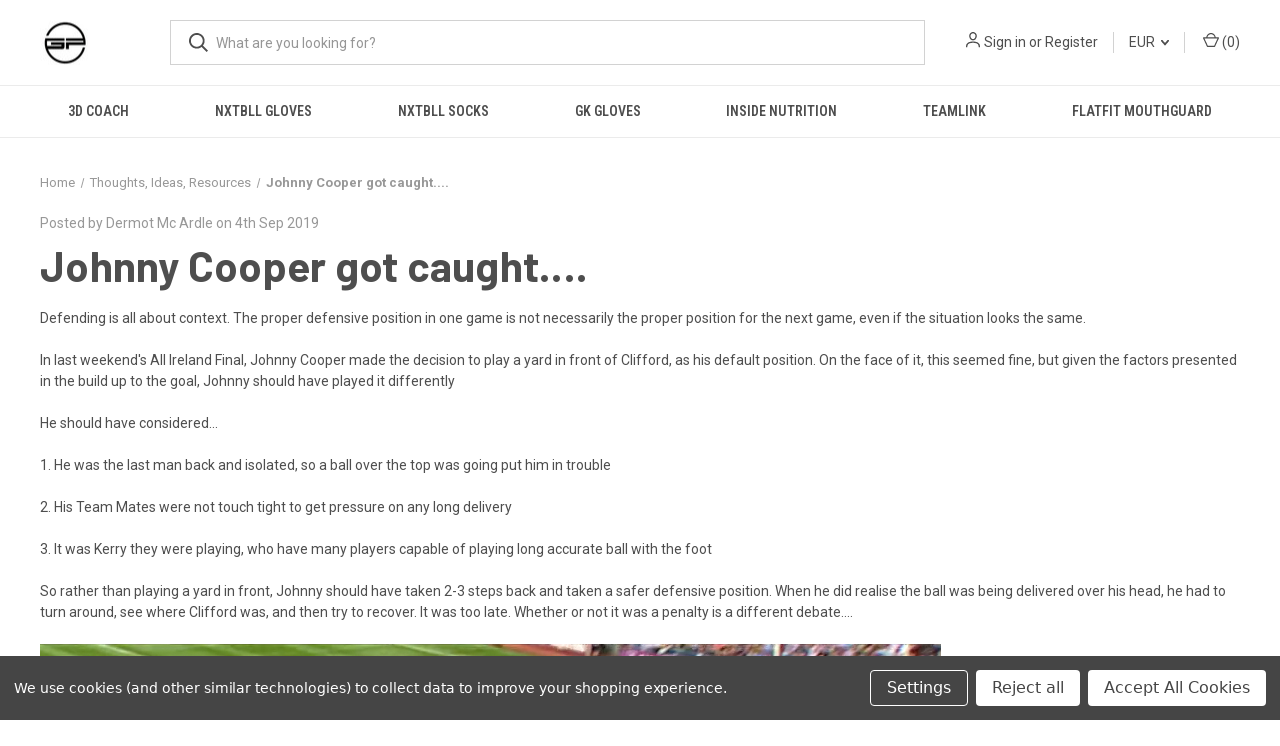

--- FILE ---
content_type: text/html; charset=UTF-8
request_url: https://www.gaelicperformance.com/thoughts-ideas-resouces/johnny-cooper-got-caught/
body_size: 12132
content:
<!DOCTYPE html>
<html class="no-js" lang="en">
    <head>
        <title>Johnny Cooper got caught.... - GaelicPerformance Store</title>
        <link rel="dns-prefetch preconnect" href="https://cdn11.bigcommerce.com/s-10d12" crossorigin><link rel="dns-prefetch preconnect" href="https://fonts.googleapis.com/" crossorigin><link rel="dns-prefetch preconnect" href="https://fonts.gstatic.com/" crossorigin>
        <meta property="og:title" content="Johnny Cooper got caught...." /><meta property="og:url" content="https://www.gaelicperformance.com/thoughts-ideas-resouces/johnny-cooper-got-caught/" /><meta property="og:type" content="article" /><meta property="og:site_name" content="GaelicPerformance Store" /><meta name="keywords" content="Gaelic Gloves, Mouthguards, Gum Shields, Sports Nutrition, Gaelic Gear"><meta name="description" content="Defending is all about context. The proper defensive position in one game is not necessarily the proper position for the next game, even if the situation looks the same.In last weekend&amp;#039;s All Ireland Final, Johnny Cooper made the decision to play a yard in front of Clifford, as his default position. On the face of it, this seemed fine, but given the factors presented in the build up to the goal, Johnny should have played it differentlyHe should have considered...1. He was the last man back and isolated, so a ball over the top was going put him in trouble2. His Team Mates were not touch tight to get pressure on any long delivery3. It was Kerry they were playing, who have many players capable of playing long accurate ball with the footSo rather than playing a yard in front, Johnny should have taken 2-3 steps back and taken a safer defensive position. When he did realise the ball was being delivered over his head, he had to turn around, see where Clifford was, and then try to recover. It was too late. Whether or not it was a penalty is a different debate...."><link rel='canonical' href='https://www.gaelicperformance.com/thoughts-ideas-resouces/johnny-cooper-got-caught/' /><meta name='platform' content='bigcommerce.stencil' /><meta property="og:description" content="Defending is all about context. The proper defensive position in one game is not necessarily the proper position for the next game, even if the situation looks the same.In last weekend&#039;s All Ireland Final, Johnny Cooper made the decision to play a yard in front of Clifford, as his default position. On the face of it, this seemed fine, but given the factors presented in the build up to the goal, Johnny should have played it differentlyHe should have considered...1. He was the last man back and isolated, so a ball over the top was going put him in trouble2. His Team Mates were not touch tight to get pressure on any long delivery3. It was Kerry they were playing, who have many players capable of playing long accurate ball with the footSo rather than playing a yard in front, Johnny should have taken 2-3 steps back and taken a safer defensive position. When he did realise the ball was being delivered over his head, he had to turn around, see where Clifford was, and then try to recover. It was too late. Whether or not it was a penalty is a different debate...." />
<meta property="og:image" content="https://cdn11.bigcommerce.com/s-10d12/product_images/uploaded_images/cooper-v-kerry.jpg" />
<meta property="fb:admins" content="10150378131468765" />

        
         

        <link href="https://cdn11.bigcommerce.com/s-10d12/product_images/Untitled_design__6_-removebg-preview%20%281%29.png?t&#x3D;1659706369" rel="shortcut icon">
        <meta name="viewport" content="width=device-width, initial-scale=1, maximum-scale=1">

        <script nonce="">
            document.documentElement.className = document.documentElement.className.replace('no-js', 'js');
        </script>

        <script nonce="">
    function browserSupportsAllFeatures() {
        return window.Promise
            && window.fetch
            && window.URL
            && window.URLSearchParams
            && window.WeakMap
            // object-fit support
            && ('objectFit' in document.documentElement.style);
    }

    function loadScript(src) {
        var js = document.createElement('script');
        js.src = src;
        js.onerror = function () {
            console.error('Failed to load polyfill script ' + src);
        };
        document.head.appendChild(js);
    }

    if (!browserSupportsAllFeatures()) {
        loadScript('https://cdn11.bigcommerce.com/s-10d12/stencil/625458a0-ce08-013e-1869-4260f45fbcfc/e/daf2aea0-d90f-013e-3433-2eec8af4d5ab/dist/theme-bundle.polyfills.js');
    }
</script>
        <script nonce="">window.consentManagerTranslations = `{"locale":"en","locales":{"consent_manager.data_collection_warning":"en","consent_manager.accept_all_cookies":"en","consent_manager.gdpr_settings":"en","consent_manager.data_collection_preferences":"en","consent_manager.manage_data_collection_preferences":"en","consent_manager.use_data_by_cookies":"en","consent_manager.data_categories_table":"en","consent_manager.allow":"en","consent_manager.accept":"en","consent_manager.deny":"en","consent_manager.dismiss":"en","consent_manager.reject_all":"en","consent_manager.category":"en","consent_manager.purpose":"en","consent_manager.functional_category":"en","consent_manager.functional_purpose":"en","consent_manager.analytics_category":"en","consent_manager.analytics_purpose":"en","consent_manager.targeting_category":"en","consent_manager.advertising_category":"en","consent_manager.advertising_purpose":"en","consent_manager.essential_category":"en","consent_manager.esential_purpose":"en","consent_manager.yes":"en","consent_manager.no":"en","consent_manager.not_available":"en","consent_manager.cancel":"en","consent_manager.save":"en","consent_manager.back_to_preferences":"en","consent_manager.close_without_changes":"en","consent_manager.unsaved_changes":"en","consent_manager.by_using":"en","consent_manager.agree_on_data_collection":"en","consent_manager.change_preferences":"en","consent_manager.cancel_dialog_title":"en","consent_manager.privacy_policy":"en","consent_manager.allow_category_tracking":"en","consent_manager.disallow_category_tracking":"en"},"translations":{"consent_manager.data_collection_warning":"We use cookies (and other similar technologies) to collect data to improve your shopping experience.","consent_manager.accept_all_cookies":"Accept All Cookies","consent_manager.gdpr_settings":"Settings","consent_manager.data_collection_preferences":"Website Data Collection Preferences","consent_manager.manage_data_collection_preferences":"Manage Website Data Collection Preferences","consent_manager.use_data_by_cookies":" uses data collected by cookies and JavaScript libraries to improve your shopping experience.","consent_manager.data_categories_table":"The table below outlines how we use this data by category. To opt out of a category of data collection, select 'No' and save your preferences.","consent_manager.allow":"Allow","consent_manager.accept":"Accept","consent_manager.deny":"Deny","consent_manager.dismiss":"Dismiss","consent_manager.reject_all":"Reject all","consent_manager.category":"Category","consent_manager.purpose":"Purpose","consent_manager.functional_category":"Functional","consent_manager.functional_purpose":"Enables enhanced functionality, such as videos and live chat. If you do not allow these, then some or all of these functions may not work properly.","consent_manager.analytics_category":"Analytics","consent_manager.analytics_purpose":"Provide statistical information on site usage, e.g., web analytics so we can improve this website over time.","consent_manager.targeting_category":"Targeting","consent_manager.advertising_category":"Advertising","consent_manager.advertising_purpose":"Used to create profiles or personalize content to enhance your shopping experience.","consent_manager.essential_category":"Essential","consent_manager.esential_purpose":"Essential for the site and any requested services to work, but do not perform any additional or secondary function.","consent_manager.yes":"Yes","consent_manager.no":"No","consent_manager.not_available":"N/A","consent_manager.cancel":"Cancel","consent_manager.save":"Save","consent_manager.back_to_preferences":"Back to Preferences","consent_manager.close_without_changes":"You have unsaved changes to your data collection preferences. Are you sure you want to close without saving?","consent_manager.unsaved_changes":"You have unsaved changes","consent_manager.by_using":"By using our website, you're agreeing to our","consent_manager.agree_on_data_collection":"By using our website, you're agreeing to the collection of data as described in our ","consent_manager.change_preferences":"You can change your preferences at any time","consent_manager.cancel_dialog_title":"Are you sure you want to cancel?","consent_manager.privacy_policy":"Privacy Policy","consent_manager.allow_category_tracking":"Allow [CATEGORY_NAME] tracking","consent_manager.disallow_category_tracking":"Disallow [CATEGORY_NAME] tracking"}}`;</script>

        <script nonce="">
            window.lazySizesConfig = window.lazySizesConfig || {};
            window.lazySizesConfig.loadMode = 1;
        </script>
        <script nonce="" async src="https://cdn11.bigcommerce.com/s-10d12/stencil/625458a0-ce08-013e-1869-4260f45fbcfc/e/daf2aea0-d90f-013e-3433-2eec8af4d5ab/dist/theme-bundle.head_async.js"></script>
        
        <link href="https://fonts.googleapis.com/css?family=Roboto+Condensed:400,600%7CRoboto:400,700%7CBarlow:700&display=block" rel="stylesheet">
        
        <link rel="preload" href="https://cdn11.bigcommerce.com/s-10d12/stencil/625458a0-ce08-013e-1869-4260f45fbcfc/e/daf2aea0-d90f-013e-3433-2eec8af4d5ab/dist/theme-bundle.font.js" as="script">
        <script nonce="" async src="https://cdn11.bigcommerce.com/s-10d12/stencil/625458a0-ce08-013e-1869-4260f45fbcfc/e/daf2aea0-d90f-013e-3433-2eec8af4d5ab/dist/theme-bundle.font.js"></script>

        <link data-stencil-stylesheet href="https://cdn11.bigcommerce.com/s-10d12/stencil/625458a0-ce08-013e-1869-4260f45fbcfc/e/daf2aea0-d90f-013e-3433-2eec8af4d5ab/css/theme-b4769ea0-ceb0-013e-c148-1e6a410aeef2.css" rel="stylesheet">

        <!-- Start Tracking Code for analytics_facebook -->

<script data-bc-cookie-consent="4" type="text/plain">
!function(f,b,e,v,n,t,s){if(f.fbq)return;n=f.fbq=function(){n.callMethod?n.callMethod.apply(n,arguments):n.queue.push(arguments)};if(!f._fbq)f._fbq=n;n.push=n;n.loaded=!0;n.version='2.0';n.queue=[];t=b.createElement(e);t.async=!0;t.src=v;s=b.getElementsByTagName(e)[0];s.parentNode.insertBefore(t,s)}(window,document,'script','https://connect.facebook.net/en_US/fbevents.js');

fbq('set', 'autoConfig', 'false', '3653097501396695');
fbq('dataProcessingOptions', []);
fbq('init', '3653097501396695', {"external_id":"8d7aaef2-d720-4ce5-8686-953e4a815b10"});
fbq('set', 'agent', 'bigcommerce', '3653097501396695');

function trackEvents() {
    var pathName = window.location.pathname;

    fbq('track', 'PageView', {}, "");

    // Search events start -- only fire if the shopper lands on the /search.php page
    if (pathName.indexOf('/search.php') === 0 && getUrlParameter('search_query')) {
        fbq('track', 'Search', {
            content_type: 'product_group',
            content_ids: [],
            search_string: getUrlParameter('search_query')
        });
    }
    // Search events end

    // Wishlist events start -- only fire if the shopper attempts to add an item to their wishlist
    if (pathName.indexOf('/wishlist.php') === 0 && getUrlParameter('added_product_id')) {
        fbq('track', 'AddToWishlist', {
            content_type: 'product_group',
            content_ids: []
        });
    }
    // Wishlist events end

    // Lead events start -- only fire if the shopper subscribes to newsletter
    if (pathName.indexOf('/subscribe.php') === 0 && getUrlParameter('result') === 'success') {
        fbq('track', 'Lead', {});
    }
    // Lead events end

    // Registration events start -- only fire if the shopper registers an account
    if (pathName.indexOf('/login.php') === 0 && getUrlParameter('action') === 'account_created') {
        fbq('track', 'CompleteRegistration', {}, "");
    }
    // Registration events end

    

    function getUrlParameter(name) {
        var cleanName = name.replace(/[\[]/, '\[').replace(/[\]]/, '\]');
        var regex = new RegExp('[\?&]' + cleanName + '=([^&#]*)');
        var results = regex.exec(window.location.search);
        return results === null ? '' : decodeURIComponent(results[1].replace(/\+/g, ' '));
    }
}

if (window.addEventListener) {
    window.addEventListener("load", trackEvents, false)
}
</script>
<noscript><img height="1" width="1" style="display:none" alt="null" src="https://www.facebook.com/tr?id=3653097501396695&ev=PageView&noscript=1&a=plbigcommerce1.2&eid="/></noscript>

<!-- End Tracking Code for analytics_facebook -->

<!-- Start Tracking Code for analytics_googleanalytics -->

<!-- Global site tag (gtag.js) - Google Analytics -->
<script data-bc-cookie-consent="3" type="text/plain" async src="https://www.googletagmanager.com/gtag/js?id=UA-125510540-1"></script>
<script data-bc-cookie-consent="3" type="text/plain">
  window.dataLayer = window.dataLayer || [];
  function gtag(){dataLayer.push(arguments);}
  gtag('js', new Date());

  gtag('config', 'UA-125510540-1');
</script>

</script>

<!-- End Tracking Code for analytics_googleanalytics -->


<script type="text/javascript" src="https://checkout-sdk.bigcommerce.com/v1/loader.js" defer ></script>
<script>window.consentManagerStoreConfig = function () { return {"storeName":"GaelicPerformance Store","privacyPolicyUrl":"","writeKey":null,"improvedConsentManagerEnabled":true,"AlwaysIncludeScriptsWithConsentTag":true}; };</script>
<script type="text/javascript" src="https://cdn11.bigcommerce.com/shared/js/bodl-consent-32a446f5a681a22e8af09a4ab8f4e4b6deda6487.js" integrity="sha256-uitfaufFdsW9ELiQEkeOgsYedtr3BuhVvA4WaPhIZZY=" crossorigin="anonymous" defer></script>
<script type="text/javascript" src="https://cdn11.bigcommerce.com/shared/js/storefront/consent-manager-config-3013a89bb0485f417056882e3b5cf19e6588b7ba.js" defer></script>
<script type="text/javascript" src="https://cdn11.bigcommerce.com/shared/js/storefront/consent-manager-08633fe15aba542118c03f6d45457262fa9fac88.js" defer></script>
<script type="text/javascript">
var BCData = {};
</script>
<script src='https://www.powr.io/powr.js?external-type=bigcommerce' async  ></script>
<script nonce="">
(function () {
    var xmlHttp = new XMLHttpRequest();

    xmlHttp.open('POST', 'https://bes.gcp.data.bigcommerce.com/nobot');
    xmlHttp.setRequestHeader('Content-Type', 'application/json');
    xmlHttp.send('{"store_id":"129461","timezone_offset":"0.0","timestamp":"2026-01-23T02:38:39.69564800Z","visit_id":"cc28561d-7a84-4bc8-a57a-5274e614864a","channel_id":1}');
})();
</script>

        
            <!-- partial pulled in to the base layout -->
        
        <script nonce="">
            var theme_settings = {
                show_fast_cart: false,
                linksPerCol: 10,
            };
        </script>

        <link rel="preload" href="https://cdn11.bigcommerce.com/s-10d12/stencil/625458a0-ce08-013e-1869-4260f45fbcfc/e/daf2aea0-d90f-013e-3433-2eec8af4d5ab/dist/theme-bundle.main.js" as="script">
    </head>
    <body>
        <svg data-src="https://cdn11.bigcommerce.com/s-10d12/stencil/625458a0-ce08-013e-1869-4260f45fbcfc/e/daf2aea0-d90f-013e-3433-2eec8af4d5ab/img/icon-sprite.svg" class="icons-svg-sprite"></svg>

        <header class="header" role="banner">
    <a href="#" class="mobileMenu-toggle" data-mobile-menu-toggle="menu">
        <span class="mobileMenu-toggleIcon"></span>
    </a>

    <div class="header-logo--wrap">
        <div class="header-logo">
            
            <div class="logo-and-toggle">
                <div class="desktopMenu-toggle">
                    <a href="javascript:void(0);" class="mobileMenu-toggle">
                        <span class="mobileMenu-toggleIcon"></span>
                    </a>
                </div>
                
                    <div class="logo-wrap"><a href="https://www.gaelicperformance.com/" class="header-logo__link" data-header-logo-link>
        <div class="header-logo-image-container">
            <img class="header-logo-image"
                 src="https://cdn11.bigcommerce.com/s-10d12/images/stencil/100x45/gp_-_jan17_1504866789__17654.original.jpg"
                 srcset="https://cdn11.bigcommerce.com/s-10d12/images/stencil/100x45/gp_-_jan17_1504866789__17654.original.jpg 1x, https://cdn11.bigcommerce.com/s-10d12/images/stencil/111x50/gp_-_jan17_1504866789__17654.original.jpg 1.11x"
                 alt="GaelicPerformance PINK OR BLUE"
                 title="GaelicPerformance PINK OR BLUE">
        </div>
</a>
</div>
            </div>
            
            <div class="quickSearchWrap" id="quickSearch" aria-hidden="true" tabindex="-1" data-prevent-quick-search-close>
                <div>
    <!-- snippet location forms_search -->
    <form class="form" action="/search.php">
        <fieldset class="form-fieldset">
            <div class="form-field">
                <label class="is-srOnly" for="search_query">Search</label>
                <input class="form-input" data-search-quick name="search_query" id="search_query" data-error-message="Search field cannot be empty." placeholder="What are you looking for?" autocomplete="off">
                <button type="submit" class="form-button">
                    <i class="icon" aria-hidden="true">
                        <svg><use xlink:href="#icon-search" /></svg>
                    </i>
                </button>
            </div>
        </fieldset>
    </form>
    <section class="quickSearchResults" data-bind="html: results"></section>
    <p role="status"
       aria-live="polite"
       class="aria-description--hidden"
       data-search-aria-message-predefined-text="product results for"
    ></p>
</div>
            </div>
            <div class="navUser-wrap">
                <nav class="navUser">
    <ul class="navUser-section navUser-section--alt">
        <li class="navUser-item navUser-item--account">
            <i class="icon" aria-hidden="true">
                <svg><use xlink:href="#icon-user" /></svg>
            </i>
                <a class="navUser-action"
                   href="/login.php"
                   aria-label="Sign in"
                >
                    Sign in
                </a>
                    <span>or</span> <a class="navUser-action" href="/login.php?action&#x3D;create_account">Register</a>
        </li>
            <li class="navUser-item navUser-item-currency">
        <a class="navUser-action navUser-action--currencySelector has-dropdown" href="#" data-dropdown="currencySelection" aria-controls="currencySelection" aria-expanded="false">EUR <i class="icon" aria-hidden="true"><svg><use xlink:href="#icon-downselector-small" /></svg></i></a>
        <ul class="dropdown-menu" id="currencySelection" data-dropdown-content aria-hidden="true" tabindex="-1">
            <li class="dropdown-menu-item">
                <a href="https://www.gaelicperformance.com/thoughts-ideas-resouces/johnny-cooper-got-caught/?setCurrencyId=1"
                   data-currency-code="USD"
                   data-cart-currency-switch-url="https://www.gaelicperformance.com/cart/change-currency"
                   data-warning="Promotions and gift certificates that don&#x27;t apply to the new currency will be removed from your cart. Are you sure you want to continue?"
                >
                    Default Currency
                </a>
            </li>
            <li class="dropdown-menu-item">
                <a href="https://www.gaelicperformance.com/thoughts-ideas-resouces/johnny-cooper-got-caught/?setCurrencyId=2"
                   data-currency-code="EUR"
                   data-cart-currency-switch-url="https://www.gaelicperformance.com/cart/change-currency"
                   data-warning="Promotions and gift certificates that don&#x27;t apply to the new currency will be removed from your cart. Are you sure you want to continue?"
                >
                    <strong>Euro</strong>
                </a>
            </li>
            <li class="dropdown-menu-item">
                <a href="https://www.gaelicperformance.com/thoughts-ideas-resouces/johnny-cooper-got-caught/?setCurrencyId=3"
                   data-currency-code="GBP"
                   data-cart-currency-switch-url="https://www.gaelicperformance.com/cart/change-currency"
                   data-warning="Promotions and gift certificates that don&#x27;t apply to the new currency will be removed from your cart. Are you sure you want to continue?"
                >
                    GBP
                </a>
            </li>
        </ul>
    </li>
        <li class="navUser-item navUser-item--mobile-search">
            <i class="icon" aria-hidden="true">
                <svg><use xlink:href="#icon-search" /></svg>
            </i>
        </li>
        <li class="navUser-item navUser-item--cart">
            <a
                class="navUser-action"
                data-cart-preview
                data-dropdown="cart-preview-dropdown"
                data-options="align:right"
                href="/cart.php"
                aria-label="Cart with 0 items"
            >
                <i class="icon" aria-hidden="true">
                    <svg><use xlink:href="#icon-cart" /></svg>
                </i>
                (<span class=" cart-quantity"></span>)
            </a>

            <div class="dropdown-menu" id="cart-preview-dropdown" data-dropdown-content aria-hidden="true"></div>
        </li>
    </ul>
</nav>
            </div>
        </div>
    </div>

    <div class="navPages-container" id="menu" data-menu>
        <span class="mobile-closeNav">
    <i class="icon" aria-hidden="true">
        <svg><use xlink:href="#icon-close-large" /></svg>
    </i>
    close
</span>
<nav class="navPages">
    <ul class="navPages-list navPages-list--user 5765697a656e20596f756e67">
            <li class="navPages-item navPages-item--currency">
                <a class="navPages-action has-subMenu" href="#" data-collapsible="navPages-currency" aria-controls="navPages-currency" aria-expanded="false">
                    EUR <i class="icon navPages-action-moreIcon" aria-hidden="true"><svg><use xmlns:xlink="http://www.w3.org/1999/xlink" xlink:href="#icon-chevron-down"></use></svg></i>
                </a>
                <div class="navPage-subMenu" id="navPages-currency" aria-hidden="true" tabindex="-1">
                    <ul class="navPage-subMenu-list">
                        <li class="navPage-subMenu-item">
                            <i class="icon navPages-action-moreIcon" aria-hidden="true"><svg><use xlink:href="#icon-chevron-right" /></svg></i>
                            <a class="navPage-subMenu-action navPages-action" href="https://www.gaelicperformance.com/thoughts-ideas-resouces/johnny-cooper-got-caught/?setCurrencyId=1">
                                    Default Currency
                            </a>
                        </li>
                        <li class="navPage-subMenu-item">
                            <i class="icon navPages-action-moreIcon" aria-hidden="true"><svg><use xlink:href="#icon-chevron-right" /></svg></i>
                            <a class="navPage-subMenu-action navPages-action" href="https://www.gaelicperformance.com/thoughts-ideas-resouces/johnny-cooper-got-caught/?setCurrencyId=2">
                                    <strong>Euro</strong>
                            </a>
                        </li>
                        <li class="navPage-subMenu-item">
                            <i class="icon navPages-action-moreIcon" aria-hidden="true"><svg><use xlink:href="#icon-chevron-right" /></svg></i>
                            <a class="navPage-subMenu-action navPages-action" href="https://www.gaelicperformance.com/thoughts-ideas-resouces/johnny-cooper-got-caught/?setCurrencyId=3">
                                    GBP
                            </a>
                        </li>
                    </ul>
                </div>
            </li>
            <li class="navPages-item">
                <i class="icon" aria-hidden="true">
                    <svg><use xlink:href="#icon-user" /></svg>
                </i>
                <a class="navPages-action" href="/login.php">Sign in</a>
                    or
                    <a class="navPages-action"
                       href="/login.php?action&#x3D;create_account"
                       aria-label="Register"
                    >
                        Register
                    </a>
            </li>
    </ul>
    <ul class="navPages-list navPages-mega navPages-mainNav">
            <li class="navPages-item">
                <a class="navPages-action"
   href="https://www.gaelicperformance.com/3d-coach/"
   aria-label="3D Coach"
>
    3D Coach
</a>
            </li>
            <li class="navPages-item">
                <a class="navPages-action"
   href="https://www.gaelicperformance.com/nxt-bll/"
   aria-label="NXTBLL GLOVES"
>
    NXTBLL GLOVES
</a>
            </li>
            <li class="navPages-item">
                <a class="navPages-action"
   href="https://www.gaelicperformance.com/nxtbll-socks/"
   aria-label="NXTBLL SOCKS"
>
    NXTBLL SOCKS
</a>
            </li>
            <li class="navPages-item">
                <a class="navPages-action"
   href="https://www.gaelicperformance.com/gk-gloves/"
   aria-label="GK GLOVES"
>
    GK GLOVES
</a>
            </li>
            <li class="navPages-item">
                <a class="navPages-action"
   href="https://www.gaelicperformance.com/inside-nutrition/"
   aria-label="INSIDE NUTRITION"
>
    INSIDE NUTRITION
</a>
            </li>
            <li class="navPages-item">
                <a class="navPages-action"
   href="https://www.gaelicperformance.com/teamlink/"
   aria-label="TEAMLINK"
>
    TEAMLINK
</a>
            </li>
            <li class="navPages-item">
                <a class="navPages-action"
   href="https://www.gaelicperformance.com/flatfit/"
   aria-label="FLATfit Mouthguard"
>
    FLATfit Mouthguard
</a>
            </li>
    </ul>
    <ul class="navPages-list navPages-list--user">
    </ul>
</nav>
    </div>
</header>



<div data-content-region="header_bottom--global"><div data-layout-id="5844bef5-309c-4bc9-84f0-504040e420b0">       <div data-sub-layout-container="d5f64325-ebfe-4045-807e-0346eb32c146" data-layout-name="Layout">
    <style data-container-styling="d5f64325-ebfe-4045-807e-0346eb32c146">
        [data-sub-layout-container="d5f64325-ebfe-4045-807e-0346eb32c146"] {
            box-sizing: border-box;
            display: flex;
            flex-wrap: wrap;
            z-index: 0;
            position: relative;
            height: ;
            padding-top: 0px;
            padding-right: 0px;
            padding-bottom: 0px;
            padding-left: 0px;
            margin-top: 0px;
            margin-right: 0px;
            margin-bottom: 0px;
            margin-left: 0px;
            border-width: 0px;
            border-style: solid;
            border-color: #333333;
        }

        [data-sub-layout-container="d5f64325-ebfe-4045-807e-0346eb32c146"]:after {
            display: block;
            position: absolute;
            top: 0;
            left: 0;
            bottom: 0;
            right: 0;
            background-size: cover;
            z-index: auto;
        }
    </style>

    <div data-sub-layout="649b41a0-4b96-4635-89b6-deea7fe064ea">
        <style data-column-styling="649b41a0-4b96-4635-89b6-deea7fe064ea">
            [data-sub-layout="649b41a0-4b96-4635-89b6-deea7fe064ea"] {
                display: flex;
                flex-direction: column;
                box-sizing: border-box;
                flex-basis: 100%;
                max-width: 100%;
                z-index: 0;
                position: relative;
                height: ;
                padding-top: 0px;
                padding-right: 10.5px;
                padding-bottom: 0px;
                padding-left: 10.5px;
                margin-top: 0px;
                margin-right: 0px;
                margin-bottom: 0px;
                margin-left: 0px;
                border-width: 0px;
                border-style: solid;
                border-color: #333333;
                justify-content: center;
            }
            [data-sub-layout="649b41a0-4b96-4635-89b6-deea7fe064ea"]:after {
                display: block;
                position: absolute;
                top: 0;
                left: 0;
                bottom: 0;
                right: 0;
                background-size: cover;
                z-index: auto;
            }
            @media only screen and (max-width: 700px) {
                [data-sub-layout="649b41a0-4b96-4635-89b6-deea7fe064ea"] {
                    flex-basis: 100%;
                    max-width: 100%;
                }
            }
        </style>
    </div>
</div>

       <div data-sub-layout-container="2f84f77d-548a-43e2-9642-7f7955f12ab3" data-layout-name="Layout">
    <style data-container-styling="2f84f77d-548a-43e2-9642-7f7955f12ab3">
        [data-sub-layout-container="2f84f77d-548a-43e2-9642-7f7955f12ab3"] {
            box-sizing: border-box;
            display: flex;
            flex-wrap: wrap;
            z-index: 0;
            position: relative;
            height: ;
            padding-top: 0px;
            padding-right: 0px;
            padding-bottom: 0px;
            padding-left: 0px;
            margin-top: 0px;
            margin-right: 0px;
            margin-bottom: 0px;
            margin-left: 0px;
            border-width: 0px;
            border-style: solid;
            border-color: #333333;
        }

        [data-sub-layout-container="2f84f77d-548a-43e2-9642-7f7955f12ab3"]:after {
            display: block;
            position: absolute;
            top: 0;
            left: 0;
            bottom: 0;
            right: 0;
            background-size: cover;
            z-index: auto;
        }
    </style>

    <div data-sub-layout="0e0ef513-e97a-4b84-b6f0-64df9c36228c">
        <style data-column-styling="0e0ef513-e97a-4b84-b6f0-64df9c36228c">
            [data-sub-layout="0e0ef513-e97a-4b84-b6f0-64df9c36228c"] {
                display: flex;
                flex-direction: column;
                box-sizing: border-box;
                flex-basis: 100%;
                max-width: 100%;
                z-index: 0;
                position: relative;
                height: ;
                padding-top: 0px;
                padding-right: 10.5px;
                padding-bottom: 0px;
                padding-left: 10.5px;
                margin-top: 0px;
                margin-right: 0px;
                margin-bottom: 0px;
                margin-left: 0px;
                border-width: 0px;
                border-style: solid;
                border-color: #333333;
                justify-content: center;
            }
            [data-sub-layout="0e0ef513-e97a-4b84-b6f0-64df9c36228c"]:after {
                display: block;
                position: absolute;
                top: 0;
                left: 0;
                bottom: 0;
                right: 0;
                background-size: cover;
                z-index: auto;
            }
            @media only screen and (max-width: 700px) {
                [data-sub-layout="0e0ef513-e97a-4b84-b6f0-64df9c36228c"] {
                    flex-basis: 100%;
                    max-width: 100%;
                }
            }
        </style>
    </div>
</div>

       <div data-sub-layout-container="8fc1755c-205c-4529-96d5-ec52a3315672" data-layout-name="Layout">
    <style data-container-styling="8fc1755c-205c-4529-96d5-ec52a3315672">
        [data-sub-layout-container="8fc1755c-205c-4529-96d5-ec52a3315672"] {
            box-sizing: border-box;
            display: flex;
            flex-wrap: wrap;
            z-index: 0;
            position: relative;
            height: ;
            padding-top: 0px;
            padding-right: 0px;
            padding-bottom: 0px;
            padding-left: 0px;
            margin-top: 0px;
            margin-right: 0px;
            margin-bottom: 0px;
            margin-left: 0px;
            border-width: 0px;
            border-style: solid;
            border-color: #333333;
        }

        [data-sub-layout-container="8fc1755c-205c-4529-96d5-ec52a3315672"]:after {
            display: block;
            position: absolute;
            top: 0;
            left: 0;
            bottom: 0;
            right: 0;
            background-size: cover;
            z-index: auto;
        }
    </style>

    <div data-sub-layout="a0d6f3ab-e13d-4139-ac05-0e54a6c18270">
        <style data-column-styling="a0d6f3ab-e13d-4139-ac05-0e54a6c18270">
            [data-sub-layout="a0d6f3ab-e13d-4139-ac05-0e54a6c18270"] {
                display: flex;
                flex-direction: column;
                box-sizing: border-box;
                flex-basis: 100%;
                max-width: 100%;
                z-index: 0;
                position: relative;
                height: ;
                padding-top: 0px;
                padding-right: 10.5px;
                padding-bottom: 0px;
                padding-left: 10.5px;
                margin-top: 0px;
                margin-right: 0px;
                margin-bottom: 0px;
                margin-left: 0px;
                border-width: 0px;
                border-style: solid;
                border-color: #333333;
                justify-content: center;
            }
            [data-sub-layout="a0d6f3ab-e13d-4139-ac05-0e54a6c18270"]:after {
                display: block;
                position: absolute;
                top: 0;
                left: 0;
                bottom: 0;
                right: 0;
                background-size: cover;
                z-index: auto;
            }
            @media only screen and (max-width: 700px) {
                [data-sub-layout="a0d6f3ab-e13d-4139-ac05-0e54a6c18270"] {
                    flex-basis: 100%;
                    max-width: 100%;
                }
            }
        </style>
    </div>
</div>

</div></div>
<div data-content-region="header_bottom"></div>

        <div class="body " id='main-content' role='main' data-currency-code="EUR">
     
    <div class="container">
    <nav aria-label="Breadcrumb">
    <ol class="breadcrumbs">
                <li class="breadcrumb ">
                    <a class="breadcrumb-label"
                       href="https://www.gaelicperformance.com/"
                       
                    >
                        <span>Home</span>
                    </a>
                </li>
                <li class="breadcrumb ">
                    <a class="breadcrumb-label"
                       href="https://www.gaelicperformance.com/thoughts-ideas-resources/r/"
                       
                    >
                        <span>Thoughts, Ideas, Resources</span>
                    </a>
                </li>
                <li class="breadcrumb is-active">
                    <a class="breadcrumb-label"
                       href="https://www.gaelicperformance.com/thoughts-ideas-resouces/johnny-cooper-got-caught/"
                       aria-current="page"
                    >
                        <span>Johnny Cooper got caught....</span>
                    </a>
                </li>
    </ol>
</nav>

<script nonce="" type="application/ld+json">
{
    "@context": "https://schema.org",
    "@type": "BreadcrumbList",
    "itemListElement":
    [
        {
            "@type": "ListItem",
            "position": 1,
            "item": {
                "@id": "https://www.gaelicperformance.com/",
                "name": "Home"
            }
        },
        {
            "@type": "ListItem",
            "position": 2,
            "item": {
                "@id": "https://www.gaelicperformance.com/thoughts-ideas-resources/r/",
                "name": "Thoughts, Ideas, Resources"
            }
        },
        {
            "@type": "ListItem",
            "position": 3,
            "item": {
                "@id": "https://www.gaelicperformance.com/thoughts-ideas-resouces/johnny-cooper-got-caught/",
                "name": "Johnny Cooper got caught...."
            }
        }
    ]
}
</script>
    
    <article class="blog full-post">
    <div class="blog-post-figure">
    </div>

    <div class="blog-post-body">
        <header class="blog-header">
            <p class="blog-date">Posted by Dermot Mc Ardle on 4th Sep 2019</p>
            <h1 class="blog-title">
                <a href="https://www.gaelicperformance.com/thoughts-ideas-resouces/johnny-cooper-got-caught/">Johnny Cooper got caught....</a>
            </h1>
        </header>

        <div class="blog-post">
                <p>Defending is all about context. The proper defensive position in one game is not necessarily the proper position for the next game, even if the situation looks the same.</p><p>In last weekend's All Ireland Final, Johnny Cooper made the decision to play a yard in front of Clifford, as his default position. On the face of it, this seemed fine, but given the factors presented in the build up to the goal, Johnny should have played it differently</p><p>He should have considered...</p><p>1. He was the last man back and isolated, so a ball over the top was going put him in trouble</p><p>2. His Team Mates were not touch tight to get pressure on any long delivery</p><p>3. It was Kerry they were playing, who have many players capable of playing long accurate ball with the foot</p><p>So rather than playing a yard in front, Johnny should have taken 2-3 steps back and taken a safer defensive position. When he did realise the ball was being delivered over his head, he had to turn around, see where Clifford was, and then try to recover. It was too late. Whether or not it was a penalty is a different debate....</p><p><img src="/product_images/uploaded_images/cooper-v-kerry.jpg"></p>
        </div>



            
    
    <div>
        <ul class="socialLinks">
                <li class="socialLinks-item socialLinks-item--facebook">
                    <a class="socialLinks__link icon icon--facebook"
                       title="Facebook"
                       href="https://facebook.com/sharer/sharer.php?u=https%3A%2F%2Fwww.gaelicperformance.com%2Fthoughts-ideas-resouces%2Fjohnny-cooper-got-caught%2F"
                       target="_blank"
                       rel="noopener"
                       
                    >
                        <span class="aria-description--hidden">Facebook</span>
                        <svg>
                            <use xlink:href="#icon-facebook"/>
                        </svg>
                    </a>
                </li>
                <li class="socialLinks-item socialLinks-item--email">
                    <a class="socialLinks__link icon icon--email"
                       title="Email"
                       href="mailto:?subject=Johnny%20Cooper%20got%20caught....%20-%20GaelicPerformance%20Store&amp;body=https%3A%2F%2Fwww.gaelicperformance.com%2Fthoughts-ideas-resouces%2Fjohnny-cooper-got-caught%2F"
                       target="_self"
                       rel="noopener"
                       
                    >
                        <span class="aria-description--hidden">Email</span>
                        <svg>
                            <use xlink:href="#icon-envelope"/>
                        </svg>
                    </a>
                </li>
                <li class="socialLinks-item socialLinks-item--print">
                    <a class="socialLinks__link icon icon--print"
                       title="Print"
                       onclick="window.print();return false;"
                       
                    >
                        <span class="aria-description--hidden">Print</span>
                        <svg>
                            <use xlink:href="#icon-print"/>
                        </svg>
                    </a>
                </li>
                <li class="socialLinks-item socialLinks-item--twitter">
                    <a class="socialLinks__link icon icon--twitter"
                       href="https://twitter.com/intent/tweet/?text=Johnny%20Cooper%20got%20caught....%20-%20GaelicPerformance%20Store&amp;url=https%3A%2F%2Fwww.gaelicperformance.com%2Fthoughts-ideas-resouces%2Fjohnny-cooper-got-caught%2F"
                       target="_blank"
                       rel="noopener"
                       title="Twitter"
                       
                    >
                        <span class="aria-description--hidden">Twitter</span>
                        <svg>
                            <use xlink:href="#icon-twitter"/>
                        </svg>
                    </a>
                </li>
                <li class="socialLinks-item socialLinks-item--linkedin">
                    <a class="socialLinks__link icon icon--linkedin"
                       title="Linkedin"
                       href="https://www.linkedin.com/shareArticle?mini=true&amp;url=https%3A%2F%2Fwww.gaelicperformance.com%2Fthoughts-ideas-resouces%2Fjohnny-cooper-got-caught%2F&amp;title=Johnny%20Cooper%20got%20caught....%20-%20GaelicPerformance%20Store&amp;summary=Johnny%20Cooper%20got%20caught....%20-%20GaelicPerformance%20Store&amp;source=https%3A%2F%2Fwww.gaelicperformance.com%2Fthoughts-ideas-resouces%2Fjohnny-cooper-got-caught%2F"
                       target="_blank"
                       rel="noopener"
                       
                    >
                        <span class="aria-description--hidden">Linkedin</span>
                        <svg>
                            <use xlink:href="#icon-linkedin"/>
                        </svg>
                    </a>
                </li>
        </ul>
    </div>
    <iframe
        class="facebookRecommendBtn"
        style="border:none; overflow:hidden; margin: 0; padding: 0; position:absolute"
        src="https://www.facebook.com/plugins/like.php?href=https%3A%2F%2Fwww.gaelicperformance.com%2Fthoughts-ideas-resouces%2Fjohnny-cooper-got-caught%2F&amp;layout=button_count&amp;action=recommend&amp;colorscheme=light&amp;height=20"
        scrolling="no"
        frameborder="0"
        allowTransparency="true">
    </iframe>

    </div>
</article>
</div>

     
    <div id="modal" class="modal" data-reveal data-prevent-quick-search-close>
    <button class="modal-close"
        type="button"
        title="Close"
        
>
    <span class="aria-description--hidden">Close</span>
    <span aria-hidden="true">&#215;</span>
</button>
    <div class="modal-content"></div>
    <div class="loadingOverlay"></div>
</div>
    <div id="alert-modal" class="modal modal--alert modal--small" data-reveal data-prevent-quick-search-close>
    <div class="swal2-icon swal2-error swal2-icon-show"><span class="swal2-x-mark"><span class="swal2-x-mark-line-left"></span><span class="swal2-x-mark-line-right"></span></span></div>

    <div class="modal-content"></div>

    <div class="button-container"><button type="button" class="confirm button" data-reveal-close>OK</button></div>
</div>
</div>
        
    <div class="footer-newsletter">
        <div class="container">
            <h5>Newsletter Signup</h5>

<form class="form" action="/subscribe.php" method="post">
    <fieldset class="form-fieldset">
        <input type="hidden" name="action" value="subscribe">
        <input type="hidden" name="nl_first_name" value="bc">
        <input type="hidden" name="check" value="1">
        <div class="form-field">
            <label class="form-label is-srOnly" for="nl_email">Email Address</label>
            <div class="form-prefixPostfix wrap">
                <i class="icon" aria-hidden="true">
                    <svg><use xlink:href="#icon-mail" /></svg>
                </i>
                <input class="form-input"
                       id="nl_email"
                       name="nl_email"
                       type="email"
                       value=""
                       placeholder="Enter your email address"
                       aria-describedby="alertBox-message-text"
                       aria-required="true"
                       required
                >
                <input class="button button--primary form-prefixPostfix-button--postfix"
                       type="submit"
                       value="Subscribe"
                >
            </div>
        </div>
    </fieldset>
</form>
        </div>
    </div>
                    
<footer class="footer" role="contentinfo">
    <h2 class="footer-title-sr-only">Footer Start</h2>
    <div class="container">
        <section class="footer-info 4a616d6573">
            <article class="footer-info-col footer-info-dropdown footer-info-col--small" data-section-type="footer-categories">
                <h5 class="footer-info-heading">
                    Categories
                    <i class="icon" aria-hidden="true">
                        <svg><use xlink:href="#icon-downselector" /></svg>
                    </i>
                </h5>
                <ul class="footer-info-list">
                        <li>
                            <a href="https://www.gaelicperformance.com/3d-coach/">3D Coach</a>
                        </li>
                        <li>
                            <a href="https://www.gaelicperformance.com/nxt-bll/">NXTBLL GLOVES</a>
                        </li>
                        <li>
                            <a href="https://www.gaelicperformance.com/nxtbll-socks/">NXTBLL SOCKS</a>
                        </li>
                        <li>
                            <a href="https://www.gaelicperformance.com/gk-gloves/">GK GLOVES</a>
                        </li>
                        <li>
                            <a href="https://www.gaelicperformance.com/inside-nutrition/">INSIDE NUTRITION</a>
                        </li>
                        <li>
                            <a href="https://www.gaelicperformance.com/teamlink/">TEAMLINK</a>
                        </li>
                        <li>
                            <a href="https://www.gaelicperformance.com/flatfit/">FLATfit Mouthguard</a>
                        </li>
                </ul>
            </article>

            <article class="footer-info-col footer-info-dropdown footer-info-col--small" data-section-type="footer-webPages">
                <h5 class="footer-info-heading">
                    Information
                    <i class="icon" aria-hidden="true">
                        <svg><use xlink:href="#icon-downselector" /></svg>
                    </i>
                </h5>
                <ul class="footer-info-list">
                        <li>
                            <a href="https://www.gaelicperformance.com/assisted-rolling/">Assisted Rolling</a>
                        </li>
                        <li>
                            <a href="https://www.gaelicperformance.com/become-a-member/">Become a Member</a>
                        </li>
                        <li>
                            <a href="https://www.gaelicperformance.com/drills-and-games-1/">Drills and Games</a>
                        </li>
                        <li>
                            <a href="https://www.gaelicperformance.com/mobility/">Mobility</a>
                        </li>
                        <li>
                            <a href="https://www.gaelicperformance.com/returns-policy/">Returns Policy</a>
                        </li>
                        <li>
                            <a href="https://www.gaelicperformance.com/team-captain-ciaran-byrne/">Team Captain - Ciaran Byrne</a>
                        </li>
                        <li>
                            <a href="https://www.gaelicperformance.com/team-captain/dessie-ward/">Team Captain - Dessie Ward</a>
                        </li>
                        <li>
                            <a href="https://www.gaelicperformance.com/teamlink-1/">TeamLink</a>
                        </li>
                        <li>
                            <a href="https://www.gaelicperformance.com/terms-and-conditions/">Terms and Conditions</a>
                        </li>
                        <li>
                            <a href="https://www.gaelicperformance.com/agility/">Agility</a>
                        </li>
                        <li>
                            <a href="https://www.gaelicperformance.com/cmm_injuryprevention-_1/">Conor Mc Manus Injury Prevention Exercises</a>
                        </li>
                        <li>
                            <a href="http://www.gaelicfootballdrills.com">gaelicfootballdrills.com</a>
                        </li>
                        <li>
                            <a href="http://www.gaelicperformance.com/content/Monthly Training Diary.pdf">Monthly Training Diary</a>
                        </li>
                        <li>
                            <a href="https://www.gaelicperformance.com/speed">Speed</a>
                        </li>
                        <li>
                            <a href="https://www.gaelicperformance.com/stamina/">Stamina</a>
                        </li>
                        <li>
                            <a href="https://www.gaelicperformance.com/strength/">Strength</a>
                        </li>
                        <li>
                            <a href="https://www.gaelicperformance.com/who-are-we/">Who are we and what we want to do....</a>
                        </li>
                        <li>
                            <a href="https://www.gaelicperformance.com/thoughts-ideas-resources/r/">Thoughts, Ideas, Resources</a>
                        </li>
                        <li>
                            <a href="https://www.gaelicperformance.com/contact-us/">Contact Us</a>
                        </li>
                    <li>
                        <a href="/sitemap.php">Sitemap</a>
                    </li>
                </ul>
            </article>
        
                <article class="footer-info-col footer-info-dropdown footer-info-col--small" data-section-type="footer-brands">
                    <h5 class="footer-info-heading">
                        Brands
                        <i class="icon" aria-hidden="true">
                            <svg><use xlink:href="#icon-downselector" /></svg>
                        </i>
                    </h5>
                    <ul class="footer-info-list">
                            <li>
                                <a href="https://www.gaelicperformance.com/precision/">PRECISION</a>
                            </li>
                            <li>
                                <a href="https://www.gaelicperformance.com/teamlink-2/">TEAMLINK</a>
                            </li>
                        <li><a href="https://www.gaelicperformance.com/brands/">View All</a></li>
                    </ul>
                </article>
            
                <article class="footer-info-col footer-mobile-limited footer-info-col--small" data-section-type="footer-webPages">
                    <h5 class="footer-info-heading">Follow Us</h5>
                        <ul class="socialLinks socialLinks--alt">
            <li class="socialLinks-item">
                <a class="icon icon--facebook" href="http://www.facebook.com/gaelicperformanceireland" target="_blank" rel="noopener">
                    <svg><use xlink:href="#icon-facebook" /></svg>
                </a>
            </li>
            <li class="socialLinks-item">
                <a class="icon icon--twitter" href="http://twitter.com/gperformance" target="_blank" rel="noopener">
                    <svg><use xlink:href="#icon-twitter" /></svg>
                </a>
            </li>
            <li class="socialLinks-item">
                <a class="icon icon--instagram" href="http://www.instagram.com/gaelicperformance" target="_blank" rel="noopener">
                    <svg><use xlink:href="#icon-instagram" /></svg>
                </a>
            </li>
    </ul>
                </article>
            
                <article class="footer-info-col footer-mobile-limited footer-info-col--small" data-section-type="storeInfo">
                    <h5 class="footer-info-heading footer-store-name">GaelicPerformance Store</h5>
                    <address>Monaghan Rd Business Pk<br>
Castleblayney <br>
Co Monaghan<br>
Ireland</address>
                        <div class="footer-info-phone">
                            <i class="icon" aria-hidden="true">
                                <svg><use xlink:href="#icon-phone" /></svg>
                            </i>
                            <a href="tel:+353863525130">+353863525130</a>
                        </div>
                </article>
        </section>
        <div class="footer-copyright">
                <div class="footer-payment-icons">
        <svg class="footer-payment-icon"><use xlink:href="#icon-logo-american-express"></use></svg>
        <svg class="footer-payment-icon"><use xlink:href="#icon-logo-discover"></use></svg>
        <svg class="footer-payment-icon"><use xlink:href="#icon-logo-mastercard"></use></svg>
        <svg class="footer-payment-icon"><use xlink:href="#icon-logo-paypal"></use></svg>
        <svg class="footer-payment-icon"><use xlink:href="#icon-logo-visa"></use></svg>
        <svg class="footer-payment-icon footer-payment-icon-apple"><use xlink:href="#icon-logo-apple-pay"></use></svg>
    </div>
                <p class="powered-by">&copy; 2026 GaelicPerformance Store </p>
        </div>
        
    </div>
    <div data-content-region="ssl_site_seal--global"></div>
</footer>

        <script nonce="">window.__webpack_public_path__ = "https://cdn11.bigcommerce.com/s-10d12/stencil/625458a0-ce08-013e-1869-4260f45fbcfc/e/daf2aea0-d90f-013e-3433-2eec8af4d5ab/dist/";</script>
        <script nonce="">
            function onThemeBundleMain() {
                window.stencilBootstrap("blog_post", "{\"zoomSize\":\"1280x1280\",\"productSize\":\"760x760\",\"genericError\":\"Oops! Something went wrong.\",\"maintenanceModeSettings\":[],\"adminBarLanguage\":\"{\\\"locale\\\":\\\"en\\\",\\\"locales\\\":{\\\"admin.maintenance_header\\\":\\\"en\\\",\\\"admin.maintenance_tooltip\\\":\\\"en\\\",\\\"admin.maintenance_showstore_link\\\":\\\"en\\\",\\\"admin.prelaunch_header\\\":\\\"en\\\",\\\"admin.page_builder_link\\\":\\\"en\\\"},\\\"translations\\\":{\\\"admin.maintenance_header\\\":\\\"Your store is down for maintenance.\\\",\\\"admin.maintenance_tooltip\\\":\\\"Only administrators can view the store at the moment. Visit your control panel settings page to disable maintenance mode.\\\",\\\"admin.maintenance_showstore_link\\\":\\\"Click here to see what your visitors will see.\\\",\\\"admin.prelaunch_header\\\":\\\"Your storefront is private. Share your site with preview code:\\\",\\\"admin.page_builder_link\\\":\\\"Design this page in Page Builder\\\"}}\",\"urls\":{\"home\":\"https://www.gaelicperformance.com/\",\"account\":{\"index\":\"/account.php\",\"orders\":{\"all\":\"/account.php?action=order_status\",\"completed\":\"/account.php?action=view_orders\",\"save_new_return\":\"/account.php?action=save_new_return\"},\"update_action\":\"/account.php?action=update_account\",\"returns\":\"/account.php?action=view_returns\",\"addresses\":\"/account.php?action=address_book\",\"inbox\":\"/account.php?action=inbox\",\"send_message\":\"/account.php?action=send_message\",\"add_address\":\"/account.php?action=add_shipping_address\",\"wishlists\":{\"all\":\"/wishlist.php\",\"add\":\"/wishlist.php?action=addwishlist\",\"edit\":\"/wishlist.php?action=editwishlist\",\"delete\":\"/wishlist.php?action=deletewishlist\"},\"details\":\"/account.php?action=account_details\",\"recent_items\":\"/account.php?action=recent_items\"},\"brands\":\"https://www.gaelicperformance.com/brands/\",\"gift_certificate\":{\"purchase\":\"/giftcertificates.php\",\"redeem\":\"/giftcertificates.php?action=redeem\",\"balance\":\"/giftcertificates.php?action=balance\"},\"auth\":{\"login\":\"/login.php\",\"check_login\":\"/login.php?action=check_login\",\"create_account\":\"/login.php?action=create_account\",\"save_new_account\":\"/login.php?action=save_new_account\",\"forgot_password\":\"/login.php?action=reset_password\",\"send_password_email\":\"/login.php?action=send_password_email\",\"save_new_password\":\"/login.php?action=save_new_password\",\"logout\":\"/login.php?action=logout\"},\"product\":{\"post_review\":\"/postreview.php\"},\"cart\":\"/cart.php\",\"checkout\":{\"single_address\":\"/checkout\",\"multiple_address\":\"/checkout.php?action=multiple\"},\"rss\":{\"products\":{\"new\":\"/rss.php?type=rss\",\"new_atom\":\"/rss.php?type=atom\",\"popular\":\"/rss.php?action=popularproducts&type=rss\",\"popular_atom\":\"/rss.php?action=popularproducts&type=atom\",\"featured\":\"/rss.php?action=featuredproducts&type=rss\",\"featured_atom\":\"/rss.php?action=featuredproducts&type=atom\",\"search\":\"/rss.php?action=searchproducts&type=rss\",\"search_atom\":\"/rss.php?action=searchproducts&type=atom\"},\"blog\":\"/rss.php?action=newblogs&type=rss\",\"blog_atom\":\"/rss.php?action=newblogs&type=atom\"},\"contact_us_submit\":\"/pages.php?action=sendContactForm\",\"search\":\"/search.php\",\"compare\":\"/compare\",\"sitemap\":\"/sitemap.php\",\"subscribe\":{\"action\":\"/subscribe.php\"}},\"secureBaseUrl\":\"https://www.gaelicperformance.com\",\"cartId\":null,\"channelId\":1,\"template\":\"pages/blog-post\",\"validationDictionaryJSON\":\"{\\\"locale\\\":\\\"en\\\",\\\"locales\\\":{\\\"validation_messages.valid_email\\\":\\\"en\\\",\\\"validation_messages.password\\\":\\\"en\\\",\\\"validation_messages.password_match\\\":\\\"en\\\",\\\"validation_messages.invalid_password\\\":\\\"en\\\",\\\"validation_messages.field_not_blank\\\":\\\"en\\\",\\\"validation_messages.certificate_amount\\\":\\\"en\\\",\\\"validation_messages.certificate_amount_range\\\":\\\"en\\\",\\\"validation_messages.price_min_evaluation\\\":\\\"en\\\",\\\"validation_messages.price_max_evaluation\\\":\\\"en\\\",\\\"validation_messages.price_min_not_entered\\\":\\\"en\\\",\\\"validation_messages.price_max_not_entered\\\":\\\"en\\\",\\\"validation_messages.price_invalid_value\\\":\\\"en\\\",\\\"validation_messages.invalid_gift_certificate\\\":\\\"en\\\"},\\\"translations\\\":{\\\"validation_messages.valid_email\\\":\\\"You must enter a valid email.\\\",\\\"validation_messages.password\\\":\\\"You must enter a password.\\\",\\\"validation_messages.password_match\\\":\\\"Your passwords do not match.\\\",\\\"validation_messages.invalid_password\\\":\\\"Passwords must be at least 7 characters and contain both alphabetic and numeric characters.\\\",\\\"validation_messages.field_not_blank\\\":\\\" field cannot be blank.\\\",\\\"validation_messages.certificate_amount\\\":\\\"You must enter a gift certificate amount.\\\",\\\"validation_messages.certificate_amount_range\\\":\\\"You must enter a certificate amount between [MIN] and [MAX]\\\",\\\"validation_messages.price_min_evaluation\\\":\\\"Min. price must be less than max. price.\\\",\\\"validation_messages.price_max_evaluation\\\":\\\"Min. price must be less than max. price.\\\",\\\"validation_messages.price_min_not_entered\\\":\\\"Min. price is required.\\\",\\\"validation_messages.price_max_not_entered\\\":\\\"Max. price is required.\\\",\\\"validation_messages.price_invalid_value\\\":\\\"Input must be greater than 0.\\\",\\\"validation_messages.invalid_gift_certificate\\\":\\\"Please enter your valid certificate code.\\\"}}\",\"validationFallbackDictionaryJSON\":\"{\\\"locale\\\":\\\"en\\\",\\\"locales\\\":{\\\"validation_fallback_messages.valid_email\\\":\\\"en\\\",\\\"validation_fallback_messages.password\\\":\\\"en\\\",\\\"validation_fallback_messages.password_match\\\":\\\"en\\\",\\\"validation_fallback_messages.invalid_password\\\":\\\"en\\\",\\\"validation_fallback_messages.field_not_blank\\\":\\\"en\\\",\\\"validation_fallback_messages.certificate_amount\\\":\\\"en\\\",\\\"validation_fallback_messages.certificate_amount_range\\\":\\\"en\\\",\\\"validation_fallback_messages.price_min_evaluation\\\":\\\"en\\\",\\\"validation_fallback_messages.price_max_evaluation\\\":\\\"en\\\",\\\"validation_fallback_messages.price_min_not_entered\\\":\\\"en\\\",\\\"validation_fallback_messages.price_max_not_entered\\\":\\\"en\\\",\\\"validation_fallback_messages.price_invalid_value\\\":\\\"en\\\",\\\"validation_fallback_messages.invalid_gift_certificate\\\":\\\"en\\\"},\\\"translations\\\":{\\\"validation_fallback_messages.valid_email\\\":\\\"You must enter a valid email.\\\",\\\"validation_fallback_messages.password\\\":\\\"You must enter a password.\\\",\\\"validation_fallback_messages.password_match\\\":\\\"Your passwords do not match.\\\",\\\"validation_fallback_messages.invalid_password\\\":\\\"Passwords must be at least 7 characters and contain both alphabetic and numeric characters.\\\",\\\"validation_fallback_messages.field_not_blank\\\":\\\" field cannot be blank.\\\",\\\"validation_fallback_messages.certificate_amount\\\":\\\"You must enter a gift certificate amount.\\\",\\\"validation_fallback_messages.certificate_amount_range\\\":\\\"You must enter a certificate amount between [MIN] and [MAX]\\\",\\\"validation_fallback_messages.price_min_evaluation\\\":\\\"Min. price must be less than max. price.\\\",\\\"validation_fallback_messages.price_max_evaluation\\\":\\\"Min. price must be less than max. price.\\\",\\\"validation_fallback_messages.price_min_not_entered\\\":\\\"Min. price is required.\\\",\\\"validation_fallback_messages.price_max_not_entered\\\":\\\"Max. price is required.\\\",\\\"validation_fallback_messages.price_invalid_value\\\":\\\"Input must be greater than 0.\\\",\\\"validation_fallback_messages.invalid_gift_certificate\\\":\\\"Please enter your valid certificate code.\\\"}}\",\"validationDefaultDictionaryJSON\":\"{\\\"locale\\\":\\\"en\\\",\\\"locales\\\":{\\\"validation_default_messages.valid_email\\\":\\\"en\\\",\\\"validation_default_messages.password\\\":\\\"en\\\",\\\"validation_default_messages.password_match\\\":\\\"en\\\",\\\"validation_default_messages.invalid_password\\\":\\\"en\\\",\\\"validation_default_messages.field_not_blank\\\":\\\"en\\\",\\\"validation_default_messages.certificate_amount\\\":\\\"en\\\",\\\"validation_default_messages.certificate_amount_range\\\":\\\"en\\\",\\\"validation_default_messages.price_min_evaluation\\\":\\\"en\\\",\\\"validation_default_messages.price_max_evaluation\\\":\\\"en\\\",\\\"validation_default_messages.price_min_not_entered\\\":\\\"en\\\",\\\"validation_default_messages.price_max_not_entered\\\":\\\"en\\\",\\\"validation_default_messages.price_invalid_value\\\":\\\"en\\\",\\\"validation_default_messages.invalid_gift_certificate\\\":\\\"en\\\"},\\\"translations\\\":{\\\"validation_default_messages.valid_email\\\":\\\"You must enter a valid email.\\\",\\\"validation_default_messages.password\\\":\\\"You must enter a password.\\\",\\\"validation_default_messages.password_match\\\":\\\"Your passwords do not match.\\\",\\\"validation_default_messages.invalid_password\\\":\\\"Passwords must be at least 7 characters and contain both alphabetic and numeric characters.\\\",\\\"validation_default_messages.field_not_blank\\\":\\\"The field cannot be blank.\\\",\\\"validation_default_messages.certificate_amount\\\":\\\"You must enter a gift certificate amount.\\\",\\\"validation_default_messages.certificate_amount_range\\\":\\\"You must enter a certificate amount between [MIN] and [MAX]\\\",\\\"validation_default_messages.price_min_evaluation\\\":\\\"Min. price must be less than max. price.\\\",\\\"validation_default_messages.price_max_evaluation\\\":\\\"Min. price must be less than max. price.\\\",\\\"validation_default_messages.price_min_not_entered\\\":\\\"Min. price is required.\\\",\\\"validation_default_messages.price_max_not_entered\\\":\\\"Max. price is required.\\\",\\\"validation_default_messages.price_invalid_value\\\":\\\"Input must be greater than 0.\\\",\\\"validation_default_messages.invalid_gift_certificate\\\":\\\"Please enter your valid certificate code.\\\"}}\",\"carouselArrowAndDotAriaLabel\":\"Go to slide [SLIDE_NUMBER] of [SLIDES_QUANTITY]\",\"carouselActiveDotAriaLabel\":\"active\",\"carouselContentAnnounceMessage\":\"You are currently on slide [SLIDE_NUMBER] of [SLIDES_QUANTITY]\"}").load();
            }
        </script>
        <script nonce="" async defer src="https://cdn11.bigcommerce.com/s-10d12/stencil/625458a0-ce08-013e-1869-4260f45fbcfc/e/daf2aea0-d90f-013e-3433-2eec8af4d5ab/dist/theme-bundle.main.js" onload="onThemeBundleMain()"></script>

        <script type="text/javascript" src="https://cdn11.bigcommerce.com/shared/js/csrf-protection-header-5eeddd5de78d98d146ef4fd71b2aedce4161903e.js"></script>
<script data-bc-cookie-consent="4" type="text/plain" src='https://chimpstatic.com/mcjs-connected/js/users/0e969d2ee65095d4e1b85c9f1/43943b3a41fef3b3367458d34.js' defer ></script>
<script>
// Check is commerce analytics installed
var BKCommerceAnalyticsEnable = 0;

var bkRawUrl = function(){return window.location.href}();
(function (doc, scriptPath, apiKey) {
      if (doc.getElementById(apiKey)) {return;}
      var sc, node, today=new Date(),dd=today.getDate(),mm=today.getMonth()+1,yyyy=today.getFullYear();if(dd<10)dd='0'+dd;if(mm<10)mm='0'+mm;today=yyyy+mm+dd;
      window.BKShopApiKey =  apiKey;
      sc = doc.createElement("script");
      sc.type = "text/javascript";
      sc.async = !0;
      sc.src = scriptPath + '?' + today;
      sc.id = apiKey;
      node = doc.getElementsByTagName("script")[0];
      node.parentNode.insertBefore(sc, node);
    })(document, 'https://sdk.beeketing.com/js/beeketing.js', '6b770b0d2ced11022e30f8c694738416');
</script>
 
<script>
// Check is commerce analytics installed
var BKCommerceAnalyticsEnable = 0;

var bkRawUrl = function(){return window.location.href}();
(function (doc, scriptPath, apiKey) {
      if (doc.getElementById(apiKey)) {return;}
      var sc, node, today=new Date(),dd=today.getDate(),mm=today.getMonth()+1,yyyy=today.getFullYear();if(dd<10)dd='0'+dd;if(mm<10)mm='0'+mm;today=yyyy+mm+dd;
      window.BKShopApiKey =  apiKey;
      sc = doc.createElement("script");
      sc.type = "text/javascript";
      sc.async = !0;
      sc.src = scriptPath + '?' + today;
      sc.id = apiKey;
      node = doc.getElementsByTagName("script")[0];
      node.parentNode.insertBefore(sc, node);
    })(document, 'https://sdk.beeketing.com/js/beeketing.js', '6b770b0d2ced11022e30f8c694738416');
</script>
 
    </body>
</html>
